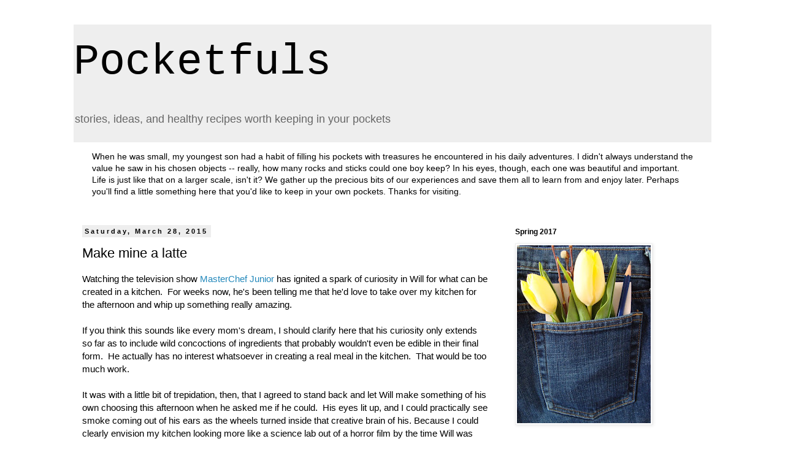

--- FILE ---
content_type: text/html; charset=UTF-8
request_url: http://www.pocketfuls.ca/b/stats?style=BLACK_TRANSPARENT&timeRange=ALL_TIME&token=APq4FmBHhvzEK0_2U-CB9hknRNqhQRyqnvaqTNyQrvMoEOLvS2UdY-4Uls6zYvo16tSF4UV7LuQ8TkgULM8snQcsPdypC6IL2g
body_size: 252
content:
{"total":1548842,"sparklineOptions":{"backgroundColor":{"fillOpacity":0.1,"fill":"#000000"},"series":[{"areaOpacity":0.3,"color":"#202020"}]},"sparklineData":[[0,4],[1,3],[2,3],[3,5],[4,5],[5,3],[6,7],[7,8],[8,12],[9,10],[10,5],[11,4],[12,5],[13,7],[14,5],[15,5],[16,5],[17,7],[18,13],[19,29],[20,17],[21,18],[22,6],[23,100],[24,7],[25,4],[26,11],[27,20],[28,14],[29,9]],"nextTickMs":900000}